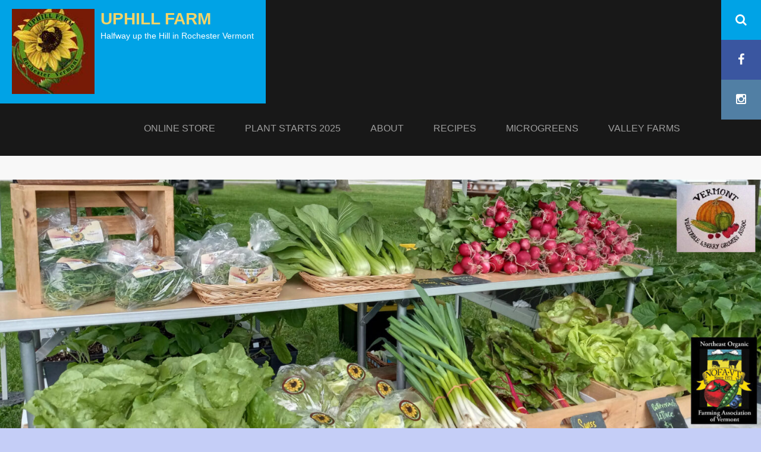

--- FILE ---
content_type: text/html; charset=UTF-8
request_url: https://www.uphillfarmvt.com/
body_size: 38492
content:
        <!DOCTYPE html>
        <html lang="en">
        
<head>
		<meta charset="UTF-8">
		<meta name="viewport" content="width=device-width, initial-scale=1, minimum-scale=1">
		<link rel="profile" href="http://gmpg.org/xfn/11">
		<title>Uphill Farm &#8211; Halfway up the Hill in Rochester Vermont</title>
<meta name='robots' content='max-image-preview:large' />
<link rel="alternate" type="application/rss+xml" title="Uphill Farm &raquo; Feed" href="https://www.uphillfarmvt.com/feed/" />
<link rel="alternate" type="application/rss+xml" title="Uphill Farm &raquo; Comments Feed" href="https://www.uphillfarmvt.com/comments/feed/" />
<script type="text/javascript">
/* <![CDATA[ */
window._wpemojiSettings = {"baseUrl":"https:\/\/s.w.org\/images\/core\/emoji\/14.0.0\/72x72\/","ext":".png","svgUrl":"https:\/\/s.w.org\/images\/core\/emoji\/14.0.0\/svg\/","svgExt":".svg","source":{"concatemoji":"https:\/\/www.uphillfarmvt.com\/wp-includes\/js\/wp-emoji-release.min.js?ver=6.4.7"}};
/*! This file is auto-generated */
!function(i,n){var o,s,e;function c(e){try{var t={supportTests:e,timestamp:(new Date).valueOf()};sessionStorage.setItem(o,JSON.stringify(t))}catch(e){}}function p(e,t,n){e.clearRect(0,0,e.canvas.width,e.canvas.height),e.fillText(t,0,0);var t=new Uint32Array(e.getImageData(0,0,e.canvas.width,e.canvas.height).data),r=(e.clearRect(0,0,e.canvas.width,e.canvas.height),e.fillText(n,0,0),new Uint32Array(e.getImageData(0,0,e.canvas.width,e.canvas.height).data));return t.every(function(e,t){return e===r[t]})}function u(e,t,n){switch(t){case"flag":return n(e,"\ud83c\udff3\ufe0f\u200d\u26a7\ufe0f","\ud83c\udff3\ufe0f\u200b\u26a7\ufe0f")?!1:!n(e,"\ud83c\uddfa\ud83c\uddf3","\ud83c\uddfa\u200b\ud83c\uddf3")&&!n(e,"\ud83c\udff4\udb40\udc67\udb40\udc62\udb40\udc65\udb40\udc6e\udb40\udc67\udb40\udc7f","\ud83c\udff4\u200b\udb40\udc67\u200b\udb40\udc62\u200b\udb40\udc65\u200b\udb40\udc6e\u200b\udb40\udc67\u200b\udb40\udc7f");case"emoji":return!n(e,"\ud83e\udef1\ud83c\udffb\u200d\ud83e\udef2\ud83c\udfff","\ud83e\udef1\ud83c\udffb\u200b\ud83e\udef2\ud83c\udfff")}return!1}function f(e,t,n){var r="undefined"!=typeof WorkerGlobalScope&&self instanceof WorkerGlobalScope?new OffscreenCanvas(300,150):i.createElement("canvas"),a=r.getContext("2d",{willReadFrequently:!0}),o=(a.textBaseline="top",a.font="600 32px Arial",{});return e.forEach(function(e){o[e]=t(a,e,n)}),o}function t(e){var t=i.createElement("script");t.src=e,t.defer=!0,i.head.appendChild(t)}"undefined"!=typeof Promise&&(o="wpEmojiSettingsSupports",s=["flag","emoji"],n.supports={everything:!0,everythingExceptFlag:!0},e=new Promise(function(e){i.addEventListener("DOMContentLoaded",e,{once:!0})}),new Promise(function(t){var n=function(){try{var e=JSON.parse(sessionStorage.getItem(o));if("object"==typeof e&&"number"==typeof e.timestamp&&(new Date).valueOf()<e.timestamp+604800&&"object"==typeof e.supportTests)return e.supportTests}catch(e){}return null}();if(!n){if("undefined"!=typeof Worker&&"undefined"!=typeof OffscreenCanvas&&"undefined"!=typeof URL&&URL.createObjectURL&&"undefined"!=typeof Blob)try{var e="postMessage("+f.toString()+"("+[JSON.stringify(s),u.toString(),p.toString()].join(",")+"));",r=new Blob([e],{type:"text/javascript"}),a=new Worker(URL.createObjectURL(r),{name:"wpTestEmojiSupports"});return void(a.onmessage=function(e){c(n=e.data),a.terminate(),t(n)})}catch(e){}c(n=f(s,u,p))}t(n)}).then(function(e){for(var t in e)n.supports[t]=e[t],n.supports.everything=n.supports.everything&&n.supports[t],"flag"!==t&&(n.supports.everythingExceptFlag=n.supports.everythingExceptFlag&&n.supports[t]);n.supports.everythingExceptFlag=n.supports.everythingExceptFlag&&!n.supports.flag,n.DOMReady=!1,n.readyCallback=function(){n.DOMReady=!0}}).then(function(){return e}).then(function(){var e;n.supports.everything||(n.readyCallback(),(e=n.source||{}).concatemoji?t(e.concatemoji):e.wpemoji&&e.twemoji&&(t(e.twemoji),t(e.wpemoji)))}))}((window,document),window._wpemojiSettings);
/* ]]> */
</script>
<style id='wp-emoji-styles-inline-css' type='text/css'>

	img.wp-smiley, img.emoji {
		display: inline !important;
		border: none !important;
		box-shadow: none !important;
		height: 1em !important;
		width: 1em !important;
		margin: 0 0.07em !important;
		vertical-align: -0.1em !important;
		background: none !important;
		padding: 0 !important;
	}
</style>
<link rel='stylesheet' id='wp-block-library-css' href='https://www.uphillfarmvt.com/wp-includes/css/dist/block-library/style.min.css?ver=6.4.7' type='text/css' media='all' />
<style id='wp-block-library-theme-inline-css' type='text/css'>
.wp-block-audio figcaption{color:#555;font-size:13px;text-align:center}.is-dark-theme .wp-block-audio figcaption{color:hsla(0,0%,100%,.65)}.wp-block-audio{margin:0 0 1em}.wp-block-code{border:1px solid #ccc;border-radius:4px;font-family:Menlo,Consolas,monaco,monospace;padding:.8em 1em}.wp-block-embed figcaption{color:#555;font-size:13px;text-align:center}.is-dark-theme .wp-block-embed figcaption{color:hsla(0,0%,100%,.65)}.wp-block-embed{margin:0 0 1em}.blocks-gallery-caption{color:#555;font-size:13px;text-align:center}.is-dark-theme .blocks-gallery-caption{color:hsla(0,0%,100%,.65)}.wp-block-image figcaption{color:#555;font-size:13px;text-align:center}.is-dark-theme .wp-block-image figcaption{color:hsla(0,0%,100%,.65)}.wp-block-image{margin:0 0 1em}.wp-block-pullquote{border-bottom:4px solid;border-top:4px solid;color:currentColor;margin-bottom:1.75em}.wp-block-pullquote cite,.wp-block-pullquote footer,.wp-block-pullquote__citation{color:currentColor;font-size:.8125em;font-style:normal;text-transform:uppercase}.wp-block-quote{border-left:.25em solid;margin:0 0 1.75em;padding-left:1em}.wp-block-quote cite,.wp-block-quote footer{color:currentColor;font-size:.8125em;font-style:normal;position:relative}.wp-block-quote.has-text-align-right{border-left:none;border-right:.25em solid;padding-left:0;padding-right:1em}.wp-block-quote.has-text-align-center{border:none;padding-left:0}.wp-block-quote.is-large,.wp-block-quote.is-style-large,.wp-block-quote.is-style-plain{border:none}.wp-block-search .wp-block-search__label{font-weight:700}.wp-block-search__button{border:1px solid #ccc;padding:.375em .625em}:where(.wp-block-group.has-background){padding:1.25em 2.375em}.wp-block-separator.has-css-opacity{opacity:.4}.wp-block-separator{border:none;border-bottom:2px solid;margin-left:auto;margin-right:auto}.wp-block-separator.has-alpha-channel-opacity{opacity:1}.wp-block-separator:not(.is-style-wide):not(.is-style-dots){width:100px}.wp-block-separator.has-background:not(.is-style-dots){border-bottom:none;height:1px}.wp-block-separator.has-background:not(.is-style-wide):not(.is-style-dots){height:2px}.wp-block-table{margin:0 0 1em}.wp-block-table td,.wp-block-table th{word-break:normal}.wp-block-table figcaption{color:#555;font-size:13px;text-align:center}.is-dark-theme .wp-block-table figcaption{color:hsla(0,0%,100%,.65)}.wp-block-video figcaption{color:#555;font-size:13px;text-align:center}.is-dark-theme .wp-block-video figcaption{color:hsla(0,0%,100%,.65)}.wp-block-video{margin:0 0 1em}.wp-block-template-part.has-background{margin-bottom:0;margin-top:0;padding:1.25em 2.375em}
</style>
<style id='classic-theme-styles-inline-css' type='text/css'>
/*! This file is auto-generated */
.wp-block-button__link{color:#fff;background-color:#32373c;border-radius:9999px;box-shadow:none;text-decoration:none;padding:calc(.667em + 2px) calc(1.333em + 2px);font-size:1.125em}.wp-block-file__button{background:#32373c;color:#fff;text-decoration:none}
</style>
<style id='global-styles-inline-css' type='text/css'>
body{--wp--preset--color--black: #111111;--wp--preset--color--cyan-bluish-gray: #abb8c3;--wp--preset--color--white: #ffffff;--wp--preset--color--pale-pink: #f78da7;--wp--preset--color--vivid-red: #cf2e2e;--wp--preset--color--luminous-vivid-orange: #ff6900;--wp--preset--color--luminous-vivid-amber: #fcb900;--wp--preset--color--light-green-cyan: #7bdcb5;--wp--preset--color--vivid-green-cyan: #00d084;--wp--preset--color--pale-cyan-blue: #8ed1fc;--wp--preset--color--vivid-cyan-blue: #0693e3;--wp--preset--color--vivid-purple: #9b51e0;--wp--preset--color--gray: #f4f4f4;--wp--preset--color--blue: 1b8be0;--wp--preset--color--orange: #e7b507;--wp--preset--gradient--vivid-cyan-blue-to-vivid-purple: linear-gradient(135deg,rgba(6,147,227,1) 0%,rgb(155,81,224) 100%);--wp--preset--gradient--light-green-cyan-to-vivid-green-cyan: linear-gradient(135deg,rgb(122,220,180) 0%,rgb(0,208,130) 100%);--wp--preset--gradient--luminous-vivid-amber-to-luminous-vivid-orange: linear-gradient(135deg,rgba(252,185,0,1) 0%,rgba(255,105,0,1) 100%);--wp--preset--gradient--luminous-vivid-orange-to-vivid-red: linear-gradient(135deg,rgba(255,105,0,1) 0%,rgb(207,46,46) 100%);--wp--preset--gradient--very-light-gray-to-cyan-bluish-gray: linear-gradient(135deg,rgb(238,238,238) 0%,rgb(169,184,195) 100%);--wp--preset--gradient--cool-to-warm-spectrum: linear-gradient(135deg,rgb(74,234,220) 0%,rgb(151,120,209) 20%,rgb(207,42,186) 40%,rgb(238,44,130) 60%,rgb(251,105,98) 80%,rgb(254,248,76) 100%);--wp--preset--gradient--blush-light-purple: linear-gradient(135deg,rgb(255,206,236) 0%,rgb(152,150,240) 100%);--wp--preset--gradient--blush-bordeaux: linear-gradient(135deg,rgb(254,205,165) 0%,rgb(254,45,45) 50%,rgb(107,0,62) 100%);--wp--preset--gradient--luminous-dusk: linear-gradient(135deg,rgb(255,203,112) 0%,rgb(199,81,192) 50%,rgb(65,88,208) 100%);--wp--preset--gradient--pale-ocean: linear-gradient(135deg,rgb(255,245,203) 0%,rgb(182,227,212) 50%,rgb(51,167,181) 100%);--wp--preset--gradient--electric-grass: linear-gradient(135deg,rgb(202,248,128) 0%,rgb(113,206,126) 100%);--wp--preset--gradient--midnight: linear-gradient(135deg,rgb(2,3,129) 0%,rgb(40,116,252) 100%);--wp--preset--font-size--small: 14px;--wp--preset--font-size--medium: 20px;--wp--preset--font-size--large: 42px;--wp--preset--font-size--x-large: 42px;--wp--preset--font-size--normal: 18px;--wp--preset--font-size--huge: 54px;--wp--preset--spacing--20: 0.44rem;--wp--preset--spacing--30: 0.67rem;--wp--preset--spacing--40: 1rem;--wp--preset--spacing--50: 1.5rem;--wp--preset--spacing--60: 2.25rem;--wp--preset--spacing--70: 3.38rem;--wp--preset--spacing--80: 5.06rem;--wp--preset--shadow--natural: 6px 6px 9px rgba(0, 0, 0, 0.2);--wp--preset--shadow--deep: 12px 12px 50px rgba(0, 0, 0, 0.4);--wp--preset--shadow--sharp: 6px 6px 0px rgba(0, 0, 0, 0.2);--wp--preset--shadow--outlined: 6px 6px 0px -3px rgba(255, 255, 255, 1), 6px 6px rgba(0, 0, 0, 1);--wp--preset--shadow--crisp: 6px 6px 0px rgba(0, 0, 0, 1);}:where(.is-layout-flex){gap: 0.5em;}:where(.is-layout-grid){gap: 0.5em;}body .is-layout-flow > .alignleft{float: left;margin-inline-start: 0;margin-inline-end: 2em;}body .is-layout-flow > .alignright{float: right;margin-inline-start: 2em;margin-inline-end: 0;}body .is-layout-flow > .aligncenter{margin-left: auto !important;margin-right: auto !important;}body .is-layout-constrained > .alignleft{float: left;margin-inline-start: 0;margin-inline-end: 2em;}body .is-layout-constrained > .alignright{float: right;margin-inline-start: 2em;margin-inline-end: 0;}body .is-layout-constrained > .aligncenter{margin-left: auto !important;margin-right: auto !important;}body .is-layout-constrained > :where(:not(.alignleft):not(.alignright):not(.alignfull)){max-width: var(--wp--style--global--content-size);margin-left: auto !important;margin-right: auto !important;}body .is-layout-constrained > .alignwide{max-width: var(--wp--style--global--wide-size);}body .is-layout-flex{display: flex;}body .is-layout-flex{flex-wrap: wrap;align-items: center;}body .is-layout-flex > *{margin: 0;}body .is-layout-grid{display: grid;}body .is-layout-grid > *{margin: 0;}:where(.wp-block-columns.is-layout-flex){gap: 2em;}:where(.wp-block-columns.is-layout-grid){gap: 2em;}:where(.wp-block-post-template.is-layout-flex){gap: 1.25em;}:where(.wp-block-post-template.is-layout-grid){gap: 1.25em;}.has-black-color{color: var(--wp--preset--color--black) !important;}.has-cyan-bluish-gray-color{color: var(--wp--preset--color--cyan-bluish-gray) !important;}.has-white-color{color: var(--wp--preset--color--white) !important;}.has-pale-pink-color{color: var(--wp--preset--color--pale-pink) !important;}.has-vivid-red-color{color: var(--wp--preset--color--vivid-red) !important;}.has-luminous-vivid-orange-color{color: var(--wp--preset--color--luminous-vivid-orange) !important;}.has-luminous-vivid-amber-color{color: var(--wp--preset--color--luminous-vivid-amber) !important;}.has-light-green-cyan-color{color: var(--wp--preset--color--light-green-cyan) !important;}.has-vivid-green-cyan-color{color: var(--wp--preset--color--vivid-green-cyan) !important;}.has-pale-cyan-blue-color{color: var(--wp--preset--color--pale-cyan-blue) !important;}.has-vivid-cyan-blue-color{color: var(--wp--preset--color--vivid-cyan-blue) !important;}.has-vivid-purple-color{color: var(--wp--preset--color--vivid-purple) !important;}.has-black-background-color{background-color: var(--wp--preset--color--black) !important;}.has-cyan-bluish-gray-background-color{background-color: var(--wp--preset--color--cyan-bluish-gray) !important;}.has-white-background-color{background-color: var(--wp--preset--color--white) !important;}.has-pale-pink-background-color{background-color: var(--wp--preset--color--pale-pink) !important;}.has-vivid-red-background-color{background-color: var(--wp--preset--color--vivid-red) !important;}.has-luminous-vivid-orange-background-color{background-color: var(--wp--preset--color--luminous-vivid-orange) !important;}.has-luminous-vivid-amber-background-color{background-color: var(--wp--preset--color--luminous-vivid-amber) !important;}.has-light-green-cyan-background-color{background-color: var(--wp--preset--color--light-green-cyan) !important;}.has-vivid-green-cyan-background-color{background-color: var(--wp--preset--color--vivid-green-cyan) !important;}.has-pale-cyan-blue-background-color{background-color: var(--wp--preset--color--pale-cyan-blue) !important;}.has-vivid-cyan-blue-background-color{background-color: var(--wp--preset--color--vivid-cyan-blue) !important;}.has-vivid-purple-background-color{background-color: var(--wp--preset--color--vivid-purple) !important;}.has-black-border-color{border-color: var(--wp--preset--color--black) !important;}.has-cyan-bluish-gray-border-color{border-color: var(--wp--preset--color--cyan-bluish-gray) !important;}.has-white-border-color{border-color: var(--wp--preset--color--white) !important;}.has-pale-pink-border-color{border-color: var(--wp--preset--color--pale-pink) !important;}.has-vivid-red-border-color{border-color: var(--wp--preset--color--vivid-red) !important;}.has-luminous-vivid-orange-border-color{border-color: var(--wp--preset--color--luminous-vivid-orange) !important;}.has-luminous-vivid-amber-border-color{border-color: var(--wp--preset--color--luminous-vivid-amber) !important;}.has-light-green-cyan-border-color{border-color: var(--wp--preset--color--light-green-cyan) !important;}.has-vivid-green-cyan-border-color{border-color: var(--wp--preset--color--vivid-green-cyan) !important;}.has-pale-cyan-blue-border-color{border-color: var(--wp--preset--color--pale-cyan-blue) !important;}.has-vivid-cyan-blue-border-color{border-color: var(--wp--preset--color--vivid-cyan-blue) !important;}.has-vivid-purple-border-color{border-color: var(--wp--preset--color--vivid-purple) !important;}.has-vivid-cyan-blue-to-vivid-purple-gradient-background{background: var(--wp--preset--gradient--vivid-cyan-blue-to-vivid-purple) !important;}.has-light-green-cyan-to-vivid-green-cyan-gradient-background{background: var(--wp--preset--gradient--light-green-cyan-to-vivid-green-cyan) !important;}.has-luminous-vivid-amber-to-luminous-vivid-orange-gradient-background{background: var(--wp--preset--gradient--luminous-vivid-amber-to-luminous-vivid-orange) !important;}.has-luminous-vivid-orange-to-vivid-red-gradient-background{background: var(--wp--preset--gradient--luminous-vivid-orange-to-vivid-red) !important;}.has-very-light-gray-to-cyan-bluish-gray-gradient-background{background: var(--wp--preset--gradient--very-light-gray-to-cyan-bluish-gray) !important;}.has-cool-to-warm-spectrum-gradient-background{background: var(--wp--preset--gradient--cool-to-warm-spectrum) !important;}.has-blush-light-purple-gradient-background{background: var(--wp--preset--gradient--blush-light-purple) !important;}.has-blush-bordeaux-gradient-background{background: var(--wp--preset--gradient--blush-bordeaux) !important;}.has-luminous-dusk-gradient-background{background: var(--wp--preset--gradient--luminous-dusk) !important;}.has-pale-ocean-gradient-background{background: var(--wp--preset--gradient--pale-ocean) !important;}.has-electric-grass-gradient-background{background: var(--wp--preset--gradient--electric-grass) !important;}.has-midnight-gradient-background{background: var(--wp--preset--gradient--midnight) !important;}.has-small-font-size{font-size: var(--wp--preset--font-size--small) !important;}.has-medium-font-size{font-size: var(--wp--preset--font-size--medium) !important;}.has-large-font-size{font-size: var(--wp--preset--font-size--large) !important;}.has-x-large-font-size{font-size: var(--wp--preset--font-size--x-large) !important;}
.wp-block-navigation a:where(:not(.wp-element-button)){color: inherit;}
:where(.wp-block-post-template.is-layout-flex){gap: 1.25em;}:where(.wp-block-post-template.is-layout-grid){gap: 1.25em;}
:where(.wp-block-columns.is-layout-flex){gap: 2em;}:where(.wp-block-columns.is-layout-grid){gap: 2em;}
.wp-block-pullquote{font-size: 1.5em;line-height: 1.6;}
</style>
<link rel='stylesheet' id='sidr-dark-css' href='https://www.uphillfarmvt.com/wp-content/themes/fabulous-fluid/css/jquery.sidr.dark.min.css?ver=2.1.0' type='text/css' media='all' />
<link rel='stylesheet' id='font-awesome-css' href='https://www.uphillfarmvt.com/wp-content/themes/fabulous-fluid/css/font-awesome.css?ver=4.4.0' type='text/css' media='all' />
<link rel='stylesheet' id='fabulous-fluid-fonts-css' href='https://www.uphillfarmvt.com/wp-content/fonts/c02e334010a87f12d2857830c6532c12.css?ver=1.0.0' type='text/css' media='all' />
<link rel='stylesheet' id='fabulous-fluid-style-css' href='https://www.uphillfarmvt.com/wp-content/themes/fabulous-fluid/style.css?ver=6.4.7' type='text/css' media='all' />
<link rel='stylesheet' id='fabulous-fluid-block-style-css' href='https://www.uphillfarmvt.com/wp-content/themes/fabulous-fluid/css/blocks.css?ver=20240319-194725' type='text/css' media='all' />
<script type="text/javascript" src="https://www.uphillfarmvt.com/wp-includes/js/jquery/jquery.min.js?ver=3.7.1" id="jquery-core-js"></script>
<script type="text/javascript" src="https://www.uphillfarmvt.com/wp-includes/js/jquery/jquery-migrate.min.js?ver=3.4.1" id="jquery-migrate-js"></script>
<link rel="https://api.w.org/" href="https://www.uphillfarmvt.com/wp-json/" /><link rel="alternate" type="application/json" href="https://www.uphillfarmvt.com/wp-json/wp/v2/pages/26" /><link rel="EditURI" type="application/rsd+xml" title="RSD" href="https://www.uphillfarmvt.com/xmlrpc.php?rsd" />
<meta name="generator" content="WordPress 6.4.7" />
<link rel="canonical" href="https://www.uphillfarmvt.com/" />
<link rel='shortlink' href='https://www.uphillfarmvt.com/' />
<link rel="alternate" type="application/json+oembed" href="https://www.uphillfarmvt.com/wp-json/oembed/1.0/embed?url=https%3A%2F%2Fwww.uphillfarmvt.com%2F" />
<link rel="alternate" type="text/xml+oembed" href="https://www.uphillfarmvt.com/wp-json/oembed/1.0/embed?url=https%3A%2F%2Fwww.uphillfarmvt.com%2F&#038;format=xml" />
<style type="text/css" id="custom-background-css">
body.custom-background { background-color: #c5cef7; }
</style>
	<link rel="icon" href="https://www.uphillfarmvt.com/wp-content/uploads/2017/04/cropped-SmallFULLtranslogo1RED-67x67.jpg" sizes="32x32" />
<link rel="icon" href="https://www.uphillfarmvt.com/wp-content/uploads/2017/04/cropped-SmallFULLtranslogo1RED.jpg" sizes="192x192" />
<link rel="apple-touch-icon" href="https://www.uphillfarmvt.com/wp-content/uploads/2017/04/cropped-SmallFULLtranslogo1RED.jpg" />
<meta name="msapplication-TileImage" content="https://www.uphillfarmvt.com/wp-content/uploads/2017/04/cropped-SmallFULLtranslogo1RED.jpg" />
		<style type="text/css" id="wp-custom-css">
			.page-id-499 header {
display: none !important;
}		</style>
		<!-- Uphill Farm inline CSS Styles -->
<style type="text/css" media="screen" rel="ct-custom-css">
body.custom-background { background-color: #c5cef7; }
.site-branding .site-title a, .site-branding .site-description { color: #f3d468; }
.site-branding .site-description { color: #ffffff; }
</style>
</head>

<body class="home page-template-default page page-id-26 custom-background wp-custom-logo wp-embed-responsive no-sidebar">


			<div id="page" class="hfeed site">
		<a class="skip-link screen-reader-text" href="#content">Skip to content</a>
				<header id="masthead" class="site-header" role="banner">
			<div class="wrapper">
				<div class="site-branding">
		
			<div class="site-logo"><a href="https://www.uphillfarmvt.com/" class="custom-logo-link" rel="home" aria-current="page"><img width="139" height="143" src="https://www.uphillfarmvt.com/wp-content/uploads/2017/04/cropped-SmallFULLtranslogo1RED.jpg" class="custom-logo" alt="Uphill Farm" decoding="async" /></a></div><!-- #site-logo -->		<div class="header-site-details">
						<p class="site-title"><a href="https://www.uphillfarmvt.com/" rel="home">Uphill Farm</a></p>
						<p class="site-description">Halfway up the Hill in Rochester Vermont</p>
				</div><!-- .site-details -->
				</div><!-- .site-branding -->
				<div id="mobile-header">
		    <a id="responsive-menu-button" href="#sidr-main"><span class="mobile-menu-text screen-reader-text">Menu</span></a>
		</div>
					<nav id="site-navigation" class="main-navigation" role="navigation">
				<div class="menu-primary1-container"><ul id="primary-menu" class="menu"><li id="menu-item-846" class="menu-item menu-item-type-custom menu-item-object-custom menu-item-846"><a target="_blank" rel="noopener" href="https://openfoodnetwork.net/uphill-farm/shop">Online Store</a></li>
<li id="menu-item-933" class="menu-item menu-item-type-post_type menu-item-object-page menu-item-933"><a href="https://www.uphillfarmvt.com/plants/">Plant Starts 2025</a></li>
<li id="menu-item-849" class="menu-item menu-item-type-post_type menu-item-object-page menu-item-849"><a href="https://www.uphillfarmvt.com/about/">About</a></li>
<li id="menu-item-907" class="menu-item menu-item-type-post_type menu-item-object-page menu-item-907"><a href="https://www.uphillfarmvt.com/recipes/">Recipes</a></li>
<li id="menu-item-848" class="menu-item menu-item-type-post_type menu-item-object-page menu-item-848"><a href="https://www.uphillfarmvt.com/microgreens/">Microgreens</a></li>
<li id="menu-item-847" class="menu-item menu-item-type-post_type menu-item-object-page menu-item-847"><a href="https://www.uphillfarmvt.com/valleyfarms/">Valley Farms</a></li>
</ul></div>			</nav><!-- #site-navigation -->
	    <ul id="menu-social1" class="social-networks"><li><a href="javascript:void(0);" class="fa fa-search" id="social-search-anchor"></a></li><li id="menu-item-105" class="menu-item menu-item-type-custom menu-item-object-custom menu-item-105"><a href="https://www.facebook.com/uphillfarmvt"><span class="screen-reader-text">Facebook</span></a></li>
<li id="menu-item-178" class="menu-item menu-item-type-custom menu-item-object-custom menu-item-178"><a target="_blank" rel="noopener" href="http://instagram.com/uphillfarmvt"><span class="screen-reader-text">Instagram</span></a></li>
</ul>			</div><!-- .wrapper -->
		</header><!-- #masthead -->
		
				<div id="promotion-message">
					<div class="wrapper clear">
					<div class="section left">
					</div><!-- .section.left -->
					</div><!-- .wrapper -->
				</div><!-- #promotion-message --><div id="header-featured-image" class =featured-image><a title="Uphill Farm in Rochester Vermont" href="https://www.uphillfarmvt.com/%20" target="_self"><img width="1860" height="607" src="https://www.uphillfarmvt.com/wp-content/uploads/marketheader.jpg" class="attachment- size- wp-post-image" alt="fresh Uphill Farm produce" id="main-feat-img" decoding="async" fetchpriority="high" srcset="https://www.uphillfarmvt.com/wp-content/uploads/marketheader.jpg 1860w, https://www.uphillfarmvt.com/wp-content/uploads/marketheader-300x98.jpg 300w, https://www.uphillfarmvt.com/wp-content/uploads/marketheader-1024x334.jpg 1024w, https://www.uphillfarmvt.com/wp-content/uploads/marketheader-768x251.jpg 768w, https://www.uphillfarmvt.com/wp-content/uploads/marketheader-1536x501.jpg 1536w" sizes="(max-width: 1860px) 100vw, 1860px" /></a></div><!-- #header-featured-image -->
				<section id="featured-content" class="layout-five page-content">
					<div class="wrapper">
						<div class="featured-content-wrap clear">
				<article id="featured-post-1" class="post hentry page-content">
					<figure class="featured-content-image">
						<img width="420" height="283" src="http://www.uphillfarmvt.com/wp-content/uploads/2019/05/mistgarlic2-420x283.jpg" class="attachment-post-thumbnail size-post-thumbnail wp-post-image" alt="About" title="About" decoding="async" srcset="http://www.uphillfarmvt.com/wp-content/uploads/2019/05/mistgarlic2-420x283.jpg 420w, http://www.uphillfarmvt.com/wp-content/uploads/2019/05/mistgarlic2-840x565.jpg 840w" sizes="(max-width: 420px) 100vw, 420px" />
					</figure>
					<div class="entry-container">
						<header class="entry-header">
							<h2 class="entry-title">
								<a href="http://www.uphillfarmvt.com/about/" rel="bookmark">About</a>
							</h2>
							<div class="meta-info">
								<span class="posted-on">March 1, 2017</span>
							</div>
						</header><div class="entry-summary excerpt">
							<p>Gardening and farming is something both of us have done and enjoyed for decades in the heart of Vermont. Each growing season we learn a little more and are still <span class="readmore"><a href="http://www.uphillfarmvt.com/about/">Read More ...</a></span>
							</p>
						</div><!-- .entry-summary -->
					</div><!-- .entry-container -->
				</article><!-- .featured-post-1 -->
				<article id="featured-post-2" class="post hentry page-content">
					<figure class="featured-content-image">
						<img width="420" height="283" src="http://www.uphillfarmvt.com/wp-content/uploads/recipieveg-420x283.jpg" class="attachment-post-thumbnail size-post-thumbnail wp-post-image" alt="Recipes" title="Recipes" decoding="async" srcset="http://www.uphillfarmvt.com/wp-content/uploads/recipieveg-420x283.jpg 420w, http://www.uphillfarmvt.com/wp-content/uploads/recipieveg-840x565.jpg 840w" sizes="(max-width: 420px) 100vw, 420px" />
					</figure>
					<div class="entry-container">
						<header class="entry-header">
							<h2 class="entry-title">
								<a href="http://www.uphillfarmvt.com/recipes/" rel="bookmark">Recipes</a>
							</h2>
							<div class="meta-info">
								<span class="posted-on">February 24, 2025</span>
							</div>
						</header><div class="entry-summary excerpt">
							<p>We have some favorite recipes that we would like to share with you. At the market, people often ask us, &#8220;How do I cook this?&#8221; Well, this is how we <span class="readmore"><a href="http://www.uphillfarmvt.com/recipes/">Read More ...</a></span>
							</p>
						</div><!-- .entry-summary -->
					</div><!-- .entry-container -->
				</article><!-- .featured-post-2 -->
				<article id="featured-post-3" class="post hentry page-content">
					<figure class="featured-content-image">
						<img width="420" height="200" src="http://www.uphillfarmvt.com/wp-content/uploads/Farmheader-420x200.png" class="attachment-post-thumbnail size-post-thumbnail wp-post-image" alt="Valley Farms" title="Valley Farms" decoding="async" />
					</figure>
					<div class="entry-container">
						<header class="entry-header">
							<h2 class="entry-title">
								<a href="http://www.uphillfarmvt.com/valleyfarms/" rel="bookmark">Valley Farms</a>
							</h2>
							<div class="meta-info">
								<span class="posted-on">April 16, 2022</span>
							</div>
						</header><div class="entry-summary excerpt">
							<p>Upper White River Area Agriculture Directory Rochester Hancock Granville Stockbridge Vermont Agriculture has always been a big part of life in the Upper White River Valley. The types of farms <span class="readmore"><a href="http://www.uphillfarmvt.com/valleyfarms/">Read More ...</a></span>
							</p>
						</div><!-- .entry-summary -->
					</div><!-- .entry-container -->
				</article><!-- .featured-post-3 -->
						</div><!-- .featured-content-wrap -->
					</div><!-- .wrapper -->
				</section><!-- #featured-content -->		<div id="content" class="site-content">
			<div id="content-wrapper" class="wrapper">
				<div id="primary" class="content-area">
				<main id="main" class="site-main" role="main">
		
<article id="post-26" class="post-26 page type-page status-publish has-post-thumbnail hentry">
	<!-- Page/Post Single Image Disabled or No Image set in Post Thumbnail -->	
	<header class="entry-header">
		<h1 class="entry-title">Welcome</h1>	</header><!-- .entry-header -->

	<div class="entry-content">
		
<p></p>


<h2>We are a small-scale grower of vegetables, berries, flowers, herbs, and plant starts in the heart of the Green Mountains of Vermont</h2>
<h2><img decoding="async" class="size-medium wp-image-145 alignright" src="http://www.uphillfarmvt.com/wp-content/uploads/2017/03/FULLtranslogo1RED-262x300.jpg" alt="" width="262" height="300" srcset="https://www.uphillfarmvt.com/wp-content/uploads/2017/03/FULLtranslogo1RED-262x300.jpg 262w, https://www.uphillfarmvt.com/wp-content/uploads/2017/03/FULLtranslogo1RED-768x880.jpg 768w, https://www.uphillfarmvt.com/wp-content/uploads/2017/03/FULLtranslogo1RED-894x1024.jpg 894w, https://www.uphillfarmvt.com/wp-content/uploads/2017/03/FULLtranslogo1RED.jpg 918w" sizes="(max-width: 262px) 100vw, 262px" /></h2>
<p>At 1100 feet and 43.8746 latitude we have a shorter growing season than many, but we make up for that in the number of rocks we have! (Rocks hold the heat, right?) We are not NOFA organic certified, but we don&#8217;t use anything but OMRI organic approved methods, from seed to fruit. We grow sustainably as we can, with respect for the land, building the soil, and putting back as much as we take. We employ season extenders such as low tunnels and our high tunnels to keep something growing as long as we can, and strive to have the earliest and highest quality vegetables in the local market. Our high tunnels also give us a place to start vegetable, flower, and herb plants for your gardens.</p>
<p>Although we do have powered machines for the heavy work, most of our planting and cultivation is done with hand tools, including wheelhoes.</p>
<p> Order in-season at our <a href="https://openfoodnetwork.net/uphill-farm/shop" target="_blank" rel="noopener">online store</a> for farm or market pickup. In addition, we supply produce to <a href="http://www.maplesoulvt.com" target="_blank" rel="noopener noreferrer">Maple Soul</a>, and <a href="https://www.libertyhillfarm.com/" target="_blank" rel="noopener noreferrer">Liberty Hill Farm and Inn</a>, all right here in Rochester. You can also find our microgreens at the Village Grocery in Rochester.</p>


<!-- Begin Mailchimp Signup Form -->
<link href="//cdn-images.mailchimp.com/embedcode/classic-10_7.css" rel="stylesheet" type="text/css">
<style type="text/css">
	#mc_embed_signup{background:#fff; clear:left; font:14px Helvetica,Arial,sans-serif; }
	/* Add your own Mailchimp form style overrides in your site stylesheet or in this style block.
	   We recommend moving this block and the preceding CSS link to the HEAD of your HTML file. */
</style>
<div id="mc_embed_signup">
<form action="https://uphillfarmvt.us19.list-manage.com/subscribe/post?u=4c4949f9a35f943a0eb15a86f&amp;id=8e6586ae3f" method="post" id="mc-embedded-subscribe-form" name="mc-embedded-subscribe-form" class="validate" target="_blank" novalidate="">
    <div id="mc_embed_signup_scroll">
	<h2>Subscribe to our email list</h2>
<div class="indicates-required"><span class="asterisk">*</span> indicates required</div>
<div class="mc-field-group">
	<label for="mce-EMAIL">Email Address  <span class="asterisk">*</span>
</label>
	<input type="email" value="" name="EMAIL" class="required email" id="mce-EMAIL">
</div>
<div class="mc-field-group">
	<label for="mce-FNAME">First Name </label>
	<input type="text" value="" name="FNAME" class="" id="mce-FNAME">
</div>
<div class="mc-field-group">
	<label for="mce-LNAME">Last Name </label>
	<input type="text" value="" name="LNAME" class="" id="mce-LNAME">
</div>
	<div id="mce-responses" class="clear">
		<div class="response" id="mce-error-response" style="display:none"></div>
		<div class="response" id="mce-success-response" style="display:none"></div>
	</div>    <!-- real people should not fill this in and expect good things - do not remove this or risk form bot signups-->
    <div style="position: absolute; left: -5000px;" aria-hidden="true"><input type="text" name="b_4c4949f9a35f943a0eb15a86f_8e6586ae3f" tabindex="-1" value=""></div>
    <div class="clear"><input type="submit" value="Subscribe" name="subscribe" id="mc-embedded-subscribe" class="button"></div>
    </div>
</form>
</div>
<script type="text/javascript" src="//s3.amazonaws.com/downloads.mailchimp.com/js/mc-validate.js"></script><script type="text/javascript">(function($) {window.fnames = new Array(); window.ftypes = new Array();fnames[0]='EMAIL';ftypes[0]='email';fnames[1]='FNAME';ftypes[1]='text';fnames[2]='LNAME';ftypes[2]='text';fnames[3]='ADDRESS';ftypes[3]='address';fnames[4]='PHONE';ftypes[4]='phone';fnames[5]='BIRTHDAY';ftypes[5]='birthday';}(jQuery));var $mcj = jQuery.noConflict(true);</script>
<!--End mc_embed_signup-->
	</div><!-- .entry-content -->

	<footer class="entry-footer">
			</footer><!-- .entry-footer -->
</article><!-- #post-## -->
	    </main><!-- #main -->
			    </div><!-- #primary -->
			    </div><!-- #content-wrapper -->
			    </div><!-- #content -->
			<footer id="colophon" class="site-footer" role="contentinfo">
    	<div id="site-details" class="footer-b">
		<div class="wrapper">
	<nav class="footer-nav"><ul id="menu-primary1" class="menu"><li class="menu-item menu-item-type-custom menu-item-object-custom menu-item-846"><a target="_blank" rel="noopener" href="https://openfoodnetwork.net/uphill-farm/shop">Online Store</a></li>
<li class="menu-item menu-item-type-post_type menu-item-object-page menu-item-933"><a href="https://www.uphillfarmvt.com/plants/">Plant Starts 2025</a></li>
<li class="menu-item menu-item-type-post_type menu-item-object-page menu-item-849"><a href="https://www.uphillfarmvt.com/about/">About</a></li>
<li class="menu-item menu-item-type-post_type menu-item-object-page menu-item-907"><a href="https://www.uphillfarmvt.com/recipes/">Recipes</a></li>
<li class="menu-item menu-item-type-post_type menu-item-object-page menu-item-848"><a href="https://www.uphillfarmvt.com/microgreens/">Microgreens</a></li>
<li class="menu-item menu-item-type-post_type menu-item-object-page menu-item-847"><a href="https://www.uphillfarmvt.com/valleyfarms/">Valley Farms</a></li>
</ul></nav><!-- #footer-nav --><div class="site-info">
				<span class="copyright">Copyright &copy; 2025 <a href="https://www.uphillfarmvt.com/">Uphill Farm</a> </span><span class="sep">&#8226;</span><span class="theme-name">Fabulous Fluid&nbsp;by</span>&nbsp;<span class="theme-author"><a href="https://catchthemes.com/" target="_blank">Catch Themes</a></span></div>		</div><!-- .wrapper -->
	</div><!-- #site-details.footer-b -->
		</footer><!-- #colophon -->
			</div><!-- #page -->
		
		<div id="social-search-inline" style="display:none;">
			<div class="wrapper">
<form role="search" method="get" class="search-form" action="https://www.uphillfarmvt.com/">
	<label>
		<span class="screen-reader-text">Search for:</span>
		<input type="search" class="search-field" placeholder="Search..." value="" name="s" title="Search for:">
	</label>
	<button type="submit" class="search-submit"><span class="screen-reader-text">Search</span></button>
</form>

			</div><!-- .wrapper -->
		</div><!-- #social-search-inline --><a href="#masthead" id="scrollup" class="genericon"><span class="screen-reader-text">Scroll Up</span></a><nav id="sidr-main" class="mobile-menu sidr right" role="navigation"><ul id="header-left-nav" class="menu"><li class="menu-item menu-item-type-custom menu-item-object-custom menu-item-846"><a target="_blank" rel="noopener" href="https://openfoodnetwork.net/uphill-farm/shop">Online Store</a></li>
<li class="menu-item menu-item-type-post_type menu-item-object-page menu-item-933"><a href="https://www.uphillfarmvt.com/plants/">Plant Starts 2025</a></li>
<li class="menu-item menu-item-type-post_type menu-item-object-page menu-item-849"><a href="https://www.uphillfarmvt.com/about/">About</a></li>
<li class="menu-item menu-item-type-post_type menu-item-object-page menu-item-907"><a href="https://www.uphillfarmvt.com/recipes/">Recipes</a></li>
<li class="menu-item menu-item-type-post_type menu-item-object-page menu-item-848"><a href="https://www.uphillfarmvt.com/microgreens/">Microgreens</a></li>
<li class="menu-item menu-item-type-post_type menu-item-object-page menu-item-847"><a href="https://www.uphillfarmvt.com/valleyfarms/">Valley Farms</a></li>
</ul></nav><!-- #sidr-main --><script type="text/javascript" src="https://www.uphillfarmvt.com/wp-content/themes/fabulous-fluid/js/navigation.min.js?ver=20120206" id="fabulous-fluid-navigation-js"></script>
<script type="text/javascript" src="https://www.uphillfarmvt.com/wp-content/themes/fabulous-fluid/js/skip-link-focus-fix.js?ver=20130115" id="fabulous-fluid-skip-link-focus-fix-js"></script>
<script type="text/javascript" src="https://www.uphillfarmvt.com/wp-content/themes/fabulous-fluid/js/jquery.sidr.min.js?ver=2.2.1.1" id="jquery-sidr-js"></script>
<script type="text/javascript" src="https://www.uphillfarmvt.com/wp-content/themes/fabulous-fluid/js/custom.js?ver=1.0.0" id="fabulous-fluid-custom-script-js"></script>
<script type="text/javascript" src="https://www.uphillfarmvt.com/wp-content/themes/fabulous-fluid/js/scrollup.js?ver=20141223" id="fabulous-fluid-scrollup-js"></script>

</body>
</html>


--- FILE ---
content_type: application/javascript
request_url: https://www.uphillfarmvt.com/wp-content/themes/fabulous-fluid/js/scrollup.js?ver=20141223
body_size: 455
content:
jQuery(document).ready(function(){
	jQuery(function () {
		
		jQuery(window).on( 'scroll',function () {
			if (jQuery(this).scrollTop() > 100) {
				jQuery('#scrollup').fadeIn('slow');
				jQuery("#scrollup").show();
			} else {
				jQuery('#scrollup').fadeOut('slow');
				jQuery("#scrollup").hide();
			}
		});
		jQuery('#scrollup').on( 'click',function () {
			jQuery('body,html').animate({
				scrollTop: 0
			}, 500);
			return false;
		});
	});
});


--- FILE ---
content_type: application/javascript
request_url: https://www.uphillfarmvt.com/wp-content/themes/fabulous-fluid/js/custom.js?ver=1.0.0
body_size: 1216
content:
/**
 * custom.js
 *
 * Custom Scripts
 */
(function($) {
	$('#social-search-anchor').on( 'click',function(event){
		$('#social-search-inline').toggle();
		event.stopPropagation();
	});

	$('#social-search-inline .wrapper').on( 'click',function(event){
		event.stopPropagation();
	});

	$('html').on( 'click',function() {
		if( $('#social-search-inline').is(":visible") ) {
			$('#social-search-inline').toggle();
		}
	});

	$(document).ready(function() {
	    size_row = $( "#featured-grid-content div.wrapper > div.row" ).size();

	    $('#loadMore').on( 'click',function () {
	    	rel = parseInt( $(this).attr('rel') );

	    	//Show featured content grid row
	    	$( "#featured-grid-content div.wrapper div.row" ).eq(rel).slideDown('slow');

	    	rel++;

	    	//Update rel value
	    	$(this).attr('rel', rel);

	        //Hide Load more if all content is shown
	        if ( rel > size_row-1 ) {
	        	$('#loadMore').slideUp('slow');
	        }

	        return false;
	    });
	});


	$('#responsive-menu-button').sidr({
		name: 'sidr-main',
		source: '#site-navigation',
		side: 'right'
	});

    //Enable jcf
    if( typeof(jcf) != "undefined" && jcf !== null ) {
		jcf.replaceAll();
	}
})( jQuery );
